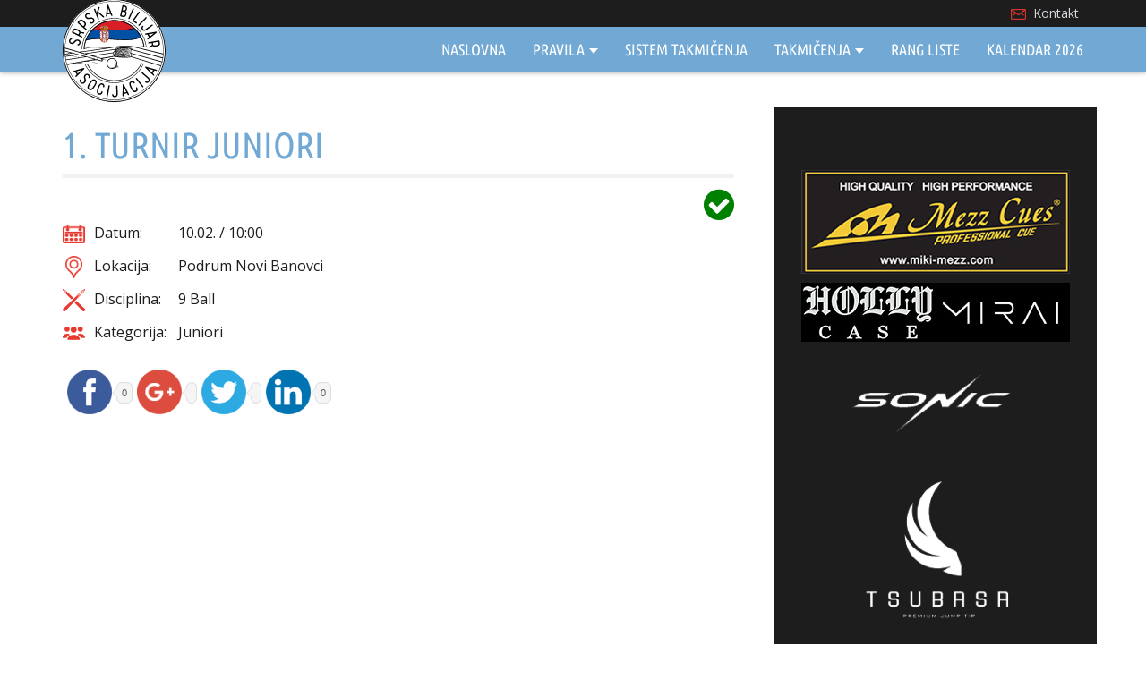

--- FILE ---
content_type: text/html; charset=UTF-8
request_url: https://bilijar.rs/tournament/1-turnir-juniori/
body_size: 4602
content:
<!DOCTYPE html>
<html lang="en-US">
<head>
<meta charset="UTF-8">
<meta name="viewport" content="width=device-width, initial-scale=1">

    
    <meta property="og:title" content="1. turnir Juniori" /> 
    <meta property="og:description" content="Datum: 10.02. / 10:00, Lokacija: Podrum Novi Banovci, Disciplina: 9 Ball" />
    <meta property="og:image" content="" />
<link rel="profile" href="https://gmpg.org/xfn/11">
<link rel="pingback" href="https://bilijar.rs/xmlrpc.php">

<meta name='robots' content='index, follow, max-image-preview:large, max-snippet:-1, max-video-preview:-1' />

	<!-- This site is optimized with the Yoast SEO plugin v21.6 - https://yoast.com/wordpress/plugins/seo/ -->
	<title>1. turnir Juniori - Srpska Bilijar Asocijacija</title>
	<link rel="canonical" href="https://bilijar.rs/tournament/1-turnir-juniori/" />
	<meta property="og:locale" content="en_US" />
	<meta property="og:type" content="article" />
	<meta property="og:title" content="1. turnir Juniori - Srpska Bilijar Asocijacija" />
	<meta property="og:description" content="Facebook0GoogleTwitterLinkedin0" />
	<meta property="og:url" content="https://bilijar.rs/tournament/1-turnir-juniori/" />
	<meta property="og:site_name" content="Srpska Bilijar Asocijacija" />
	<meta property="article:modified_time" content="2019-02-13T16:09:19+00:00" />
	<meta name="twitter:card" content="summary_large_image" />
	<script type="application/ld+json" class="yoast-schema-graph">{"@context":"https://schema.org","@graph":[{"@type":"WebPage","@id":"https://bilijar.rs/tournament/1-turnir-juniori/","url":"https://bilijar.rs/tournament/1-turnir-juniori/","name":"1. turnir Juniori - Srpska Bilijar Asocijacija","isPartOf":{"@id":"https://bilijar.rs/#website"},"datePublished":"2019-01-23T23:10:00+00:00","dateModified":"2019-02-13T16:09:19+00:00","breadcrumb":{"@id":"https://bilijar.rs/tournament/1-turnir-juniori/#breadcrumb"},"inLanguage":"en-US","potentialAction":[{"@type":"ReadAction","target":["https://bilijar.rs/tournament/1-turnir-juniori/"]}]},{"@type":"BreadcrumbList","@id":"https://bilijar.rs/tournament/1-turnir-juniori/#breadcrumb","itemListElement":[{"@type":"ListItem","position":1,"name":"Home","item":"https://bilijar.rs/"},{"@type":"ListItem","position":2,"name":"Tournaments","item":"https://bilijar.rs/tournament/"},{"@type":"ListItem","position":3,"name":"1. turnir Juniori"}]},{"@type":"WebSite","@id":"https://bilijar.rs/#website","url":"https://bilijar.rs/","name":"Srpska Bilijar Asocijacija","description":"SBA","potentialAction":[{"@type":"SearchAction","target":{"@type":"EntryPoint","urlTemplate":"https://bilijar.rs/?s={search_term_string}"},"query-input":"required name=search_term_string"}],"inLanguage":"en-US"}]}</script>
	<!-- / Yoast SEO plugin. -->


<link rel='dns-prefetch' href='//ws.sharethis.com' />
<link rel="alternate" type="application/rss+xml" title="Srpska Bilijar Asocijacija &raquo; Feed" href="https://bilijar.rs/feed/" />
<link rel='stylesheet' id='wpo_min-header-0-css' href='https://bilijar.rs/wp-content/cache/wpo-minify/1702213798/assets/wpo-minify-header-58c61be9.min.css' type='text/css' media='all' />
<script id='st_insights_js' type='text/javascript' src='https://ws.sharethis.com/button/st_insights.js?publisher=4d48b7c5-0ae3-43d4-bfbe-3ff8c17a8ae6&#038;product=simpleshare&#038;ver=8.4.9' id='ssba-sharethis-js'></script>
<script type='text/javascript' src='https://bilijar.rs/wp-content/cache/wpo-minify/1702213798/assets/wpo-minify-header-f53e0c17.min.js' id='wpo_min-header-1-js'></script>
<link rel="https://api.w.org/" href="https://bilijar.rs/wp-json/" /><link rel="EditURI" type="application/rsd+xml" title="RSD" href="https://bilijar.rs/xmlrpc.php?rsd" />
<meta name="generator" content="WordPress 6.3.7" />
<link rel='shortlink' href='https://bilijar.rs/?p=2034' />
<link rel="alternate" type="application/json+oembed" href="https://bilijar.rs/wp-json/oembed/1.0/embed?url=https%3A%2F%2Fbilijar.rs%2Ftournament%2F1-turnir-juniori%2F" />
<link rel="alternate" type="text/xml+oembed" href="https://bilijar.rs/wp-json/oembed/1.0/embed?url=https%3A%2F%2Fbilijar.rs%2Ftournament%2F1-turnir-juniori%2F&#038;format=xml" />
		<style type="text/css" id="wp-custom-css">
			.emblems figure {
	margin-bottom: 40px;
	padding: 0 15px;
text-align:center;
	width: 33.33% !important;
}
.emblems figure img {
height: 200px;
	width: auto !important;
}

.emblems figure figcaption {
font-weight: 700;
}

.rang-list-full td:nth-child(2),
.rang-list-full td:nth-child(3) {
	white-space: nowrap;
}

.page-template-rang-list .container {
	max-width: 1410px;
	width: 100%;
}

.rang-list-full .bold {
  font-weight: 700;
}		</style>
		</head>

<body data-rsssl=1 class="tournament-template-default single single-tournament postid-2034 group-blog">
<div id="page" class="site">

	
    <nav id="mainNav" class="navbar navbar-default navbar-fixed-top">
        <div class="container">
            <div class="navbar-header">
                <button type="button" class="navbar-toggle collapsed" data-toggle="collapse" data-target="#menu">
                    <span class="sr-only">Toggle navigation</span>
                    <i class="fa fa-chevron-down"></i>
                </button>
                <div class="site-branding">
					<a href="https://bilijar.rs/" rel="home"><img src="https://bilijar.rs/wp-content/themes/bss/assets/img/logo.svg" alt="Srpska Bilijar Asocijacija" ></a>
				</div><!-- .site-branding -->
            </div>

            <div class="collapse navbar-collapse" id="menu">
                <ul id="primary-menu" class="nav navbar-nav navbar-right"><li id="menu-item-6358" class="menu-item menu-item-type-custom menu-item-object-custom menu-item-6358"><a href="https://www.bilijar.rs">Naslovna</a></li>
<li id="menu-item-341" class="menu-item menu-item-type-custom menu-item-object-custom menu-item-has-children menu-item-341"><a href="#">Pravila</a>
<ul class="sub-menu">
	<li id="menu-item-3746" class="menu-item menu-item-type-post_type menu-item-object-page menu-item-3746"><a href="https://bilijar.rs/opste-propozicije-takmicenj/">Opšta pravila</a></li>
	<li id="menu-item-323" class="menu-item menu-item-type-post_type menu-item-object-page menu-item-323"><a href="https://bilijar.rs/8-ball/">8 ball</a></li>
	<li id="menu-item-324" class="menu-item menu-item-type-post_type menu-item-object-page menu-item-324"><a href="https://bilijar.rs/9-ball/">9 ball</a></li>
	<li id="menu-item-321" class="menu-item menu-item-type-post_type menu-item-object-page menu-item-321"><a href="https://bilijar.rs/10-ball/">10 ball</a></li>
	<li id="menu-item-322" class="menu-item menu-item-type-post_type menu-item-object-page menu-item-322"><a href="https://bilijar.rs/14-1-straight-pool/">14.1 straight pool</a></li>
	<li id="menu-item-951" class="menu-item menu-item-type-post_type menu-item-object-page menu-item-951"><a href="https://bilijar.rs/antidoping-pravilnik/">Antidoping pravilnik</a></li>
	<li id="menu-item-952" class="menu-item menu-item-type-post_type menu-item-object-page menu-item-952"><a href="https://bilijar.rs/disciplinski-pravilnik/">Disciplinski pravilnik</a></li>
	<li id="menu-item-955" class="menu-item menu-item-type-post_type menu-item-object-page menu-item-955"><a href="https://bilijar.rs/dress-code/">Dress code</a></li>
	<li id="menu-item-959" class="menu-item menu-item-type-post_type menu-item-object-page menu-item-959"><a href="https://bilijar.rs/opste-propozicije-takmicenj/">OPŠTE PROPOZICIJE TAKMIČENJA</a></li>
</ul>
</li>
<li id="menu-item-6698" class="menu-item menu-item-type-post_type menu-item-object-page menu-item-6698"><a href="https://bilijar.rs/sistem-takmicenja-sezona-2026/">SISTEM TAKMIČENJA</a></li>
<li id="menu-item-603" class="menu-item menu-item-type-custom menu-item-object-custom menu-item-has-children menu-item-603"><a href="#">Takmičenja</a>
<ul class="sub-menu">
	<li id="menu-item-2215" class="menu-item menu-item-type-post_type menu-item-object-page menu-item-2215"><a href="https://bilijar.rs/statut/">Statut</a></li>
	<li id="menu-item-6537" class="menu-item menu-item-type-custom menu-item-object-custom menu-item-6537"><a href="https://bilijar.rs/wp-content/uploads/2025/01/Registracija_kluba.pdf">Registracija kluba</a></li>
	<li id="menu-item-6538" class="menu-item menu-item-type-custom menu-item-object-custom menu-item-6538"><a href="https://bilijar.rs/wp-content/uploads/2025/01/Registracija_igraca.pdf">Registracija igraca</a></li>
	<li id="menu-item-651" class="menu-item menu-item-type-post_type menu-item-object-page menu-item-651"><a href="https://bilijar.rs/registracija-sudija/">Registracija Sudija</a></li>
	<li id="menu-item-641" class="menu-item menu-item-type-post_type menu-item-object-page menu-item-641"><a href="https://bilijar.rs/uslovi-za-organizaciju-takmicenja/">Uslovi za organizaciju takmičenja</a></li>
	<li id="menu-item-6702" class="menu-item menu-item-type-post_type menu-item-object-page menu-item-6702"><a href="https://bilijar.rs/licence-i-kotizacije-2026/">Licence i kotizacije 2026</a></li>
	<li id="menu-item-658" class="menu-item menu-item-type-post_type menu-item-object-page menu-item-658"><a href="https://bilijar.rs/starosne-granice-za-igrace/">Starosne granice za igrače</a></li>
	<li id="menu-item-661" class="menu-item menu-item-type-post_type menu-item-object-page menu-item-661"><a href="https://bilijar.rs/nagrade-i-medalje/">Nagrade i medalje</a></li>
	<li id="menu-item-791" class="menu-item menu-item-type-post_type menu-item-object-page menu-item-791"><a href="https://bilijar.rs/ekipno-prvenstvo/">EKIPNO PRVENSTVO</a></li>
	<li id="menu-item-796" class="menu-item menu-item-type-post_type menu-item-object-page menu-item-796"><a href="https://bilijar.rs/propozicije-za-ekipno-prvenstvo/">Propozicije za Ekipno Prvenstvo</a></li>
</ul>
</li>
<li id="menu-item-819" class="menu-item menu-item-type-custom menu-item-object-custom menu-item-819"><a href="#">Rang Liste</a></li>
<li id="menu-item-6691" class="menu-item menu-item-type-post_type menu-item-object-page menu-item-6691"><a href="https://bilijar.rs/kalendar-2026/">Kalendar 2026</a></li>
</ul>                <ul id="top-menu" class="nav navbar-nav"><li id="menu-item-375" class="menu-item menu-item-type-post_type menu-item-object-page menu-item-375"><a href="https://bilijar.rs/kontakt/">Kontakt</a></li>
</ul>            </div>
            <!-- /.navbar-collapse -->
        </div>
        <!-- /.container-fluid -->
    </nav>

	<div id="content" class="site-content">
	<div class="container">
		<div class="row">

			<div id="primary" class="content-area col-md-8">
				<main id="main" class="site-main" role="main">

					
<div class="tournament-wrap clearfix">

			<h1 class="entry-title">1. turnir Juniori</h1>
	
			<div class="status finished">
							<i class="fa fa-check-circle" data-toggle="tooltip" title="Završen Turnir"></i>
					</div>
	
	<div class="tournament-details clearfix">
					<div class="date tournament-icon"><span>Datum:</span> 10.02. / 10:00</div>
							<div class="location tournament-icon"><span>Lokacija:</span> Podrum Novi Banovci</div>
							<div class="game tournament-icon"><span>Disciplina:</span> 9 Ball</div>
							<div class="category tournament-icon"><span>Kategorija:</span> Juniori</div>
			</div>

	<ul class="tournament-links list-unstyled row">
							</ul>

					
				
    <!-- Simple Share Buttons Adder (8.4.9) simplesharebuttons.com --><div class="ssba-classic-2 ssba ssbp-wrap alignleft ssbp--theme-1"><div style="text-align:left"><a data-site="facebook" class="ssba_facebook_share ssba_share_link" href="https://www.facebook.com/sharer.php?t=1. turnir Juniori&u=https://bilijar.rs/tournament/1-turnir-juniori/"  target=_blank  style="color:; background-color: ; height: 48px; width: 48px; " ><img decoding="async" src="https://bilijar.rs/wp-content/plugins/simple-share-buttons-adder/buttons/somacro/facebook.png" style="width: 50px;" title="facebook" class="ssba ssba-img" alt="Share on facebook" /><div title="Facebook" class="ssbp-text">Facebook</div><span class=" ssba_sharecount">0</span></a><a data-site="google" class="ssba_google_share ssba_share_link" href=""  target=_blank  style="color:; background-color: ; height: 48px; width: 48px; " ><img decoding="async" src="https://bilijar.rs/wp-content/plugins/simple-share-buttons-adder/buttons/somacro/google.png" style="width: 50px;" title="google" class="ssba ssba-img" alt="Share on google" /><div title="Google" class="ssbp-text">Google</div><span class=" ssba_sharecount"></span></a><a data-site="twitter" class="ssba_twitter_share ssba_share_link" href="https://twitter.com/intent/tweet?text=1. turnir Juniori&url=https://bilijar.rs/tournament/1-turnir-juniori/&via="  target=_blank  style="color:; background-color: ; height: 48px; width: 48px; " ><img decoding="async" src="https://bilijar.rs/wp-content/plugins/simple-share-buttons-adder/buttons/somacro/twitter.png" style="width: 50px;" title="twitter" class="ssba ssba-img" alt="Share on twitter" /><div title="Twitter" class="ssbp-text">Twitter</div><span class=" ssba_sharecount"></span></a><a data-site="linkedin" class="ssba_linkedin_share ssba_share_link" href="https://www.linkedin.com/shareArticle?title=1. turnir Juniori&url=https://bilijar.rs/tournament/1-turnir-juniori/"  target=_blank  style="color:; background-color: ; height: 48px; width: 48px; " ><img decoding="async" src="https://bilijar.rs/wp-content/plugins/simple-share-buttons-adder/buttons/somacro/linkedin.png" style="width: 50px;" title="linkedin" class="ssba ssba-img" alt="Share on linkedin" /><div title="Linkedin" class="ssbp-text">Linkedin</div><span class=" ssba_sharecount">0</span></a></div></div>
</div>

						<div class="clearfix">
													</div>

					
				</main><!-- #main -->
			</div><!-- #primary -->

			
<aside id="secondary" class="widget-area col-md-4" role="complementary">


		<section id="scoreboard" class="widget clearfix">

		<h2 class="widget-title"></h2>

				<!-- Nav tabs -->
		<ul class="nav nav-tabs" role="tablist">
					</ul>

		<div class="tab-content">
					</div>
	</section>
		<section id="friends" class="widget clearfix">

		<div style="margin-bottom: 10px; text-align: center;">
				<img src="https://bilijar.rs/wp-content/uploads/2024/01/mezz.jpg" alt="Mezz Cues">
		</div>
		<div style="margin-bottom: 10px; text-align: center;">		
			<img src="https://bilijar.rs/wp-content/uploads/2024/01/holly_mirai.jpg" alt="Holly Case, Mirai">
		</div>
		<div style="margin-bottom: 10px; text-align: center;">		
			<img src="https://bilijar.rs/wp-content/uploads/2025/01/Sonic.png" alt="Sonic Tips" width="200px">
			<img src="https://bilijar.rs/wp-content/uploads/2025/01/Tsubasa.png" alt="Tsubasa Tips" width="200px">
		</div>
		<div style="margin-bottom: 10px; text-align: center;">		
			<a href="http://bilijar.club/" target="_blank" style="display:inline-block;">
				<img src="https://bilijar.rs/wp-content/uploads/2021/06/bilijar.club_.jpg" alt="Bilijar.club">
			</a>
			<a href="https://www.oldbrick.rs/" target="_blank" style="margin-bottom: 30px;display:inline-block;">
				<img src="https://bilijar.rs/wp-content/uploads/2022/05/logo-elbraco-pool.png" alt="Old Brick">
			</a>
			<a href="https://ottoshop.rs//" target="_blank" style="margin-bottom: 30px;display:inline-block;">
				<img src="https://bilijar.rs/wp-content/uploads/2025/04/fdas32zx.png" alt="">
			</a>

			
		</div>
		<div>
			<a href="http://www.wcbs-billiards.org/" target="_blank">
				<img src="https://bilijar.rs/wp-content/themes/bss/assets/img/wcbs.jpg" alt="">
			</a>
		</div>

		<ul class="list-unstyled">
			<li>
				<a href="http://www.mos.gov.rs/" target="_blank">
					<img src="https://bilijar.rs/wp-content/themes/bss/assets/img/friends/ministos.jpg" alt="">
				</a>
			</li>
			<li>
				<a href="http://www.serbiansport.com/" target="_blank">
					<img src="https://bilijar.rs/wp-content/themes/bss/assets/img/friends/sportskisavez.jpg" alt="">
				</a>
			</li>
			<li>
				<a href="http://www.adas.org.rs/" target="_blank">
					<img src="https://bilijar.rs/wp-content/themes/bss/assets/img/friends/Sticker-of-SAY-No!-mala.jpg" alt="">
				</a>
			</li>
			<li>
				<a href="http://www.wpa-pool.com/" target="_blank">
					<img src="https://bilijar.rs/wp-content/themes/bss/assets/img/friends/WPALogo.jpg" alt="WPA">
				</a>
			</li>
			<li>
				<a href="http://www.epbf.com/" target="_blank">
					<img src="https://bilijar.rs/wp-content/themes/bss/assets/img/friends/epbfblauw.jpg" alt="">
				</a>
			</li>
			<li>
				<a href="http://www.eurobillard.org/" target="_blank">
					<img src="https://bilijar.rs/wp-content/themes/bss/assets/img/friends/ceb-baner.jpg" alt="">
				</a>
			</li>
		
		</ul>

	</section>

  
	<section id="text-2" class="widget widget_text"><h2 class="widget-title">Korisni Linkovi</h2>			<div class="textwidget"><a href="http://www.bilijar.ba" target="_blank" rel="noopener">www.bilijar.ba</a>
<a href="http://www.biljar.hr" target="_blank" rel="noopener">www.biljar.hr</a>
<a href="http://www.predatorcues.com" target="_blank" rel="noopener">www.predatorcues.com</a>
<a href="http://www.biljardna-zveza.si/" target="_blank" rel="noopener">www.biljardna-zveza.si</a>
<a href="http://www.predatorcues.com" target="_blank" rel="noopener">www.predatorcues.com</a>
<a href="http://www.dynamic-billard.com" target="_blank" rel="noopener">www.dynamic-billard.com</a>
<a href="http://www.knightshot.com" target="_blank" rel="noopener">www.knightshot.com</a>
<a href="http://www.billiardwarehouse.com" target="_blank" rel="noopener">www.billiardwarehouse.com</a>
<a href="http://www.budgetcues.com" target="_blank" rel="noopener">www.budgetcues.com</a>
<a href="http://www.bilijar.club" target="_blank" rel="noopener">www.bilijar.club</a>
<a href="http://www.bilijarvesti.com" target="_blank" rel="noopener">www.bilijarvesti.com</a></div>
		</section></aside><!-- #secondary -->

		</div><!-- /row -->
	</div><!-- /container -->

</div><!-- #content -->


    <!-- Footer -->
    <footer id="colophon" class="site-footer" role="contentinfo">
        <div class="container site-info">
            <div class="row ">
				<p>© 2024 Srpska Bilijar Asocijacija. Sva prava zadržana.</p>
            </div>
        </div>
    </footer>

</div><!-- #page -->

<script type='text/javascript' id='wpo_min-footer-0-js-extra'>
/* <![CDATA[ */
var js_vars = {"url":"https:\/\/bilijar.rs\/wp-content\/themes\/bss","admin_url":"https:\/\/bilijar.rs\/wp-admin\/admin-ajax.php","nonce":"fc3a30507a","message_sending":"Sending...","message_info":"Message Sent!"};
/* ]]> */
</script>
<script type='text/javascript' src='https://bilijar.rs/wp-content/cache/wpo-minify/1702213798/assets/wpo-minify-footer-157a4fa3.min.js' id='wpo_min-footer-0-js'></script>

</body>
</html>
